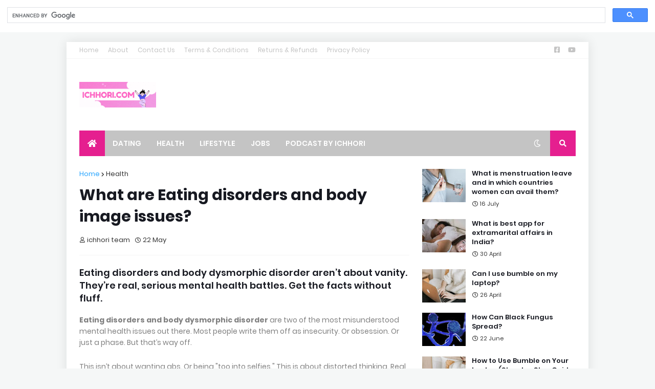

--- FILE ---
content_type: text/html; charset=utf-8
request_url: https://www.google.com/recaptcha/api2/aframe
body_size: 115
content:
<!DOCTYPE HTML><html><head><meta http-equiv="content-type" content="text/html; charset=UTF-8"></head><body><script nonce="DlzMdMx-FCmgc1SwQbGhZA">/** Anti-fraud and anti-abuse applications only. See google.com/recaptcha */ try{var clients={'sodar':'https://pagead2.googlesyndication.com/pagead/sodar?'};window.addEventListener("message",function(a){try{if(a.source===window.parent){var b=JSON.parse(a.data);var c=clients[b['id']];if(c){var d=document.createElement('img');d.src=c+b['params']+'&rc='+(localStorage.getItem("rc::a")?sessionStorage.getItem("rc::b"):"");window.document.body.appendChild(d);sessionStorage.setItem("rc::e",parseInt(sessionStorage.getItem("rc::e")||0)+1);localStorage.setItem("rc::h",'1769014459433');}}}catch(b){}});window.parent.postMessage("_grecaptcha_ready", "*");}catch(b){}</script></body></html>